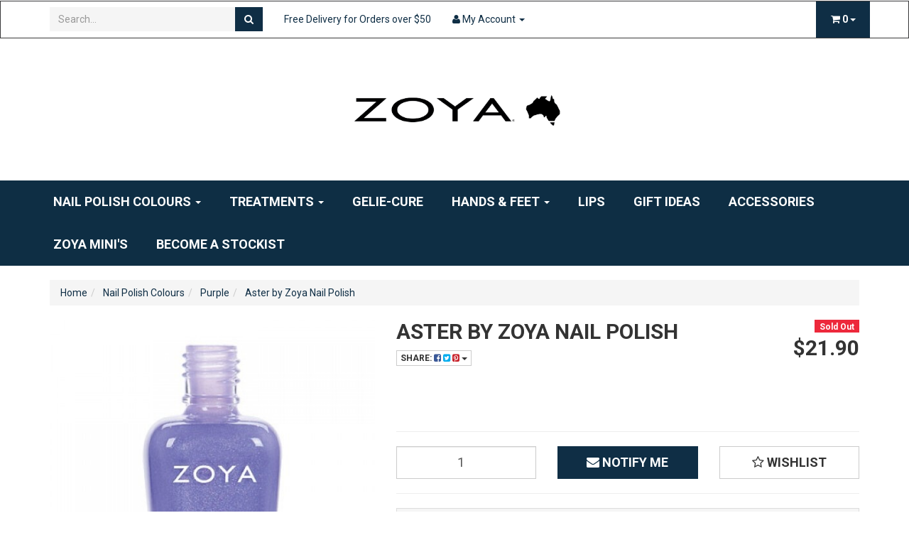

--- FILE ---
content_type: text/html; charset=utf-8
request_url: https://www.zoya.com.au/aster-by-zoya-nail-polish
body_size: 33981
content:
<!DOCTYPE html>
<html lang="en">
<head>
	<meta http-equiv="Content-Type" content="text/html; charset=utf-8"/>
	<meta name="keywords" content="Zoya,Aster by Zoya Nail Polish"/>
	<meta name="description" content="Aster by Zoya Nail Polish - Zoya"/>
	<meta name="viewport" content="width=device-width, initial-scale=1.0, user-scalable=0"/>
	<meta property="og:image" content="https://www.zoya.com.au/assets/full/ZP836.jpg?20251105022409"/>
	<meta property="og:title" content="Aster by Zoya Nail Polish"/>
	<meta property="og:site_name" content="Zoya"/>
	<meta property="og:type" content="website"/>
	<meta property="og:url" content="https://www.zoya.com.au/aster-by-zoya-nail-polish"/>
	<meta property="og:description" content="Aster by Zoya Nail Polish - Zoya"/>
	
	<title>Aster by Zoya Nail Polish</title>
	<link rel="canonical" href="https://www.zoya.com.au/aster-by-zoya-nail-polish"/>
	<link rel="shortcut icon" href="https://www.zoya.com.au/assets/favicon_logo.png"/>
	<link class="theme-selector" rel="stylesheet" type="text/css" href="/assets/themes/petperfect/css/app.css?1762303371" media="all"/>
	<link rel="stylesheet" type="text/css" href="/assets/themes/petperfect/css/style.css?1762303371" media="all"/>
	<!-- <link rel="stylesheet" type="text/css" href="/assets/themes/petperfect/css/petperfect-style.css?1762303371" media="all"/> -->
	<link rel="stylesheet" type="text/css" href="https://maxcdn.bootstrapcdn.com/font-awesome/4.4.0/css/font-awesome.min.css" media="all"/>
	<link rel="stylesheet" type="text/css" href="https://cdn.neto.com.au/assets/neto-cdn/jquery_ui/1.11.1/css/custom-theme/jquery-ui-1.8.18.custom.css" media="all"/>
	<link rel="stylesheet" type="text/css" href="https://cdn.neto.com.au/assets/neto-cdn/fancybox/2.1.5/jquery.fancybox.css" media="all"/>
	<link rel="stylesheet" type="text/css" href="/assets/themes/petperfect/js/plugins/slick-1.5.9/slick/slick.css?1762303371"/>
	<link rel="stylesheet" type="text/css" href="/assets/themes/petperfect/js/plugins/slick-1.5.9/slick/slick-theme.css?1762303371"/>
	<!--[if lte IE 8]>
		<script type="text/javascript" src="https://cdn.neto.com.au/assets/neto-cdn/html5shiv/3.7.0/html5shiv.js"></script>
		<script type="text/javascript" src="https://cdn.neto.com.au/assets/neto-cdn/respond.js/1.3.0/respond.min.js"></script>
	<![endif]-->
	<!-- Begin: Script 104 -->
<script id="mcjs">window.mc4neto={ty:!1};!function(c,h,i,m,p){m=c.createElement(h),p=c.getElementsByTagName(h)[0],m.async=1,m.src=i,p.parentNode.insertBefore(m,p)}(document,"script","https://app.mailchimpforneto.com/script/www.zoya.com.au-407/mc4neto.js");</script>
<!-- End: Script 104 -->
<!-- Begin: Script 106 -->
<script
src="https://www.paypal.com/sdk/js?client-id=AcGHuv4250VKZWWwvTEhh8&currency=AUD&components=messages"
data-namespace="PayPalSDK">
</script>
<!-- End: Script 106 -->

</head>

<body id="n_product" class="n_petperfect">
    <div class="container header-message"> <div class="row"> <div class="col-xs-12">  </div> </div></div>

	<nav class="navbar navbar-inverse">
		<div class="container">
			<div class="row">
				<div class=navbar-header>
					<button type=button class="navbar-toggle collapsed mobile-menu-toggle" data-toggle="collapse" data-target="#navbar-top" aria-expanded="false">
						<span class=sr-only>Toggle navigation</span>
						<span class=icon-bar></span>
						<span class=icon-bar></span>
						<span class=icon-bar></span>
					</button>
				</div>

				<div class="collapse navbar-collapse" id="navbar-top">
					<div class="hidden-xs hidden-sm header-search-desktop">
						<form name="productsearch" method="get" action="/">
							<input type="hidden" name="rf" value="kw"/>
							<div class="input-group">
								<input class="form-control ajax_search header-search-input" value="" id="name_search" autocomplete="off" name="kw" type="text" placeholder="Search..."/>
								<span class="input-group-btn">
									<button type="submit" value="Search" class="btn btn-warning"><i class="fa fa-search"></i></button>
								</span>
							</div>
						</form>
					</div>
					<ul class="nav navbar-nav header-menu">
						<li class="visible-xs">
							<a data-toggle="collapse" data-target="#products-dropdown" aria-expanded="false" href="#">Products <span class="caret"></span></a>
							<ul id="products-dropdown" class="collapse" aria-expanded="false">
								<li><a href="https://www.zoya.com.au/nail-polish-colours/" class="ease">Nail Polish Colours</a></li><li><a href="https://www.zoya.com.au/treatments/" class="ease">Treatments</a></li><li><a href="https://www.zoya.com.au/gelie-cure/" class="ease">Gelie-Cure</a></li><li><a href="https://www.zoya.com.au/hands-feet/" class="ease">Hands & Feet</a></li><li><a href="https://www.zoya.com.au/lips/" class="ease">Lips</a></li><li><a href="https://www.zoya.com.au/gift-ideas/" class="ease">Gift Ideas</a></li><li><a href="https://www.zoya.com.au/accessories/" class="ease">Accessories</a></li><li><a href="https://www.zoya.com.au/wholesale-trade-account/" class="ease">Become a Stockist</a></li><li><a href="https://www.zoya.com.au/zoya-minis/" class="ease">Zoya Mini's</a></li>
								</ul>
						</li>
						<li class=""> <a href="https://www.zoya.com.au/returns-policy/" >Free Delivery for Orders over $50 </a>
										</li>
						<li class="lv1-li navbar-right dropdown dropdown-hover"> <a href="https://www.zoya.com.au/_myacct" >
							<i class="fa fa-user"></i> <span>My Account</span> <span class="caret hidden-xs"></span></a>
							<ul class="dropdown-menu pull-right hidden-xs hidden-sm">
								<li><a href="https://www.zoya.com.au/_myacct">Account Home</a></li>
								<li><a href="https://www.zoya.com.au/_myacct#orders">Orders</a></li>
								<li><a href="https://www.zoya.com.au/_myacct#quotes">Quotes</a></li>
								<li><a href="https://www.zoya.com.au/_myacct/payrec">Pay Invoices</a></li>
								<li><a href="https://www.zoya.com.au/_myacct/favourites">Favourites</a></li>
								<li><a href="https://www.zoya.com.au/_myacct/wishlist">Wishlists</a></li>
								<li><a href="https://www.zoya.com.au/_myacct/warranty">Resolution Centre</a></li>
								<li><a href="https://www.zoya.com.au/_myacct/edit_account">Edit My Details</a></li>
								<li><a href="https://www.zoya.com.au/_myacct/edit_address">Edit My Address Book</a></li>
								<li class="divider"></li>
								<span nloader-content-id="x6xg0Z9G3BAVwz5AXDA8Yl_W-o3NcJCwdxKt-a-yvEc4aRuy77rwMz-AvD2G3RY79UGsf-03B6tEwCHzjdbuxA" nloader-content="[base64]" nloader-data="R3qLsSE-NcODwy4Ui7OxkLtwEtI3lVqU3lcZ6MZeEPI"></span></ul>
						</li>
					</ul>
				</div>

				<div class="cart-wrapper pull-right">
					<div id="header-cart" class="btn-group header-cart">
						<a href="#" class="btn dropdown-toggle cart-btn" data-toggle="dropdown">
							<div class="cart-content">
								<i class="fa fa-shopping-cart"></i> <span rel="a2c_item_count">0</span>
							</div>
							<span class="caret"></span>
						</a>
						<ul class="dropdown-menu">
							<li class="box" id="neto-dropdown">
								<div class="body padding" id="cartcontents"></div>
								<div class="footer"></div>
							</li>
						</ul>
					</div>
				</div>
			</div>
		</div>
	</nav>

	<div class="wrapper-header-bg">
		<div class="container wrapper-header">
			<div class="row">
				<div class="wrapper-logo">
					<a href="https://www.zoya.com.au" title="Zoya Nail Polish Australia">
						<img class="logo" src="/assets/website_logo.png" alt="Zoya Nail Polish Australia"/>
					</a>
				</div>
			</div>
		</div>
	</div>

	<!-- Mobile search bar -->
	<div class="visible-xs visible-sm header-search-mobile">
		<form name="productsearch" method="get" action="/">
			<input type="hidden" name="rf" value="kw"/>
			<div class="input-group">
				<input class="form-control ajax_search header-search-input header-search-input-mobile" value="" id="name_search" autocomplete="off" name="kw" type="text" placeholder="Search..."/>
				<span class="input-group-btn">
					<button type="submit" value="Search" class="btn btn-warning btn-mobile-search"><i class="fa fa-search"></i></button>
				</span>
			</div>
		</form>
	</div>

	<div class="navbar-default category-menu-wrapper hidden-xs">
		<div class="container">
			<div class="row">
				<ul class="nav navbar-nav category-menu">
					<li class="dropdown dropdown-hover"> <a href="https://www.zoya.com.au/nail-polish-colours/" class="ease dropdown-toggle">Nail Polish Colours <span class="caret"></span></a>
								<ul class="dropdown-menu">
										<li class=""> <a href="https://www.zoya.com.au/gold/" class="ease nuhover dropdown-toggle">Gold</a>
								</li><li class=""> <a href="https://www.zoya.com.au/french/" class="ease nuhover dropdown-toggle">French</a>
								</li><li class=""> <a href="https://www.zoya.com.au/white/" class="ease nuhover dropdown-toggle">White</a>
								</li><li class=""> <a href="https://www.zoya.com.au/orange/" class="ease nuhover dropdown-toggle">Orange</a>
								</li><li class=""> <a href="https://www.zoya.com.au/neon/" class="ease nuhover dropdown-toggle">Neon</a>
								</li><li class=""> <a href="https://www.zoya.com.au/pixie-dust/" class="ease nuhover dropdown-toggle">Pixie Dust</a>
								</li><li class=""> <a href="https://www.zoya.com.au/yellow/" class="ease nuhover dropdown-toggle">Yellow</a>
								</li><li class=""> <a href="https://www.zoya.com.au/coral/" class="ease nuhover dropdown-toggle">Coral</a>
								</li><li class=""> <a href="https://www.zoya.com.au/silver/" class="ease nuhover dropdown-toggle">Silver</a>
								</li><li class=""> <a href="https://www.zoya.com.au/green/" class="ease nuhover dropdown-toggle">Green</a>
								</li><li class=""> <a href="https://www.zoya.com.au/grey/" class="ease nuhover dropdown-toggle">Grey</a>
								</li><li class=""> <a href="https://www.zoya.com.au/black/" class="ease nuhover dropdown-toggle">Black</a>
								</li><li class=""> <a href="https://www.zoya.com.au/blue/" class="ease nuhover dropdown-toggle">Blue</a>
								</li><li class=""> <a href="https://www.zoya.com.au/purple/" class="ease nuhover dropdown-toggle">Purple</a>
								</li><li class=""> <a href="https://www.zoya.com.au/brown/" class="ease nuhover dropdown-toggle">Brown</a>
								</li><li class=""> <a href="https://www.zoya.com.au/nude/" class="ease nuhover dropdown-toggle">Nude</a>
								</li><li class=""> <a href="https://www.zoya.com.au/mauve/" class="ease nuhover dropdown-toggle">Mauve</a>
								</li><li class=""> <a href="https://www.zoya.com.au/pink/" class="ease nuhover dropdown-toggle">Pink</a>
								</li><li class=""> <a href="https://www.zoya.com.au/red/" class="ease nuhover dropdown-toggle">Red</a>
								</li><li class=""> <a href="https://www.zoya.com.au/beige/~-160" class="ease nuhover dropdown-toggle">Beige</a>
								</li>
									</ul>
								</li><li class="dropdown dropdown-hover"> <a href="https://www.zoya.com.au/treatments/" class="ease dropdown-toggle">Treatments <span class="caret"></span></a>
								<ul class="dropdown-menu">
										<li class=""> <a href="https://www.zoya.com.au/nails/polish/base-top-coats/" class="ease nuhover dropdown-toggle">Base & Top Coats</a>
								</li><li class=""> <a href="https://www.zoya.com.au/remover/" class="ease nuhover dropdown-toggle">Remover</a>
								</li><li class=""> <a href="https://www.zoya.com.au/nails/cuticle-treatments/" class="ease nuhover dropdown-toggle">Cuticle Treatments</a>
								</li><li class=""> <a href="https://www.zoya.com.au/naked-manicure/" class="ease nuhover dropdown-toggle">Naked Manicure</a>
								</li>
									</ul>
								</li><li class=""> <a href="https://www.zoya.com.au/gelie-cure/" class="ease ">Gelie-Cure </a>
								</li><li class="dropdown dropdown-hover"> <a href="https://www.zoya.com.au/hands-feet/" class="ease dropdown-toggle">Hands & Feet <span class="caret"></span></a>
								<ul class="dropdown-menu">
										<li class=""> <a href="https://www.zoya.com.au/hands-feet/callus-removal/" class="ease nuhover dropdown-toggle">Callus Removal</a>
								</li><li class=""> <a href="https://www.zoya.com.au/hydrate-heal/" class="ease nuhover dropdown-toggle">Hydrate & Heal</a>
								</li>
									</ul>
								</li><li class=""> <a href="https://www.zoya.com.au/lips/" class="ease ">Lips </a>
								</li><li class=""> <a href="https://www.zoya.com.au/gift-ideas/" class="ease ">Gift Ideas </a>
								</li><li class=""> <a href="https://www.zoya.com.au/accessories/" class="ease ">Accessories </a>
								</li><li class=""> <a href="https://www.zoya.com.au/zoya-minis/" class="ease ">Zoya Mini's </a>
								</li><li class=""> <a href="https://www.zoya.com.au/wholesale-trade-account/" class="ease ">Become a Stockist </a>
								</li>
					</ul>
			</div>
		</div>
	</div>

	<div id="main-content" class="container margin-top " role="main">
		<div class="row">
<div class="col-xs-12">
		<ul class="breadcrumb" itemscope itemtype="http://schema.org/BreadcrumbList" aria-label="Breadcrumb">
					<li itemprop="itemListElement" itemscope itemtype="http://schema.org/ListItem">
						<a href="https://www.zoya.com.au" itemprop="item"><span itemprop="name">Home</span></a>
						<meta itemprop="position" content="0" />
					</li><li itemprop="itemListElement" itemscope itemtype="http://schema.org/ListItem">
					<a href="/nail-polish-colours/" itemprop="item"><span itemprop="name">Nail Polish Colours</span></a>
					<meta itemprop="position" content="1" />
				</li><li itemprop="itemListElement" itemscope itemtype="http://schema.org/ListItem">
					<a href="/purple/" itemprop="item"><span itemprop="name">Purple</span></a>
					<meta itemprop="position" content="2" />
				</li><li itemprop="itemListElement" itemscope itemtype="http://schema.org/ListItem">
					<a href="/aster-by-zoya-nail-polish" itemprop="item"><span itemprop="name">Aster by Zoya Nail Polish</span></a>
					<meta itemprop="position" content="3" />
				</li></ul>
	</div>
</div><!-- close row -->

<div class="row">
	<div class="col-sm-5">
		<div id="_jstl__images"><input type="hidden" id="_jstl__images_k0" value="template"/><input type="hidden" id="_jstl__images_v0" value="aW1hZ2Vz"/><input type="hidden" id="_jstl__images_k1" value="type"/><input type="hidden" id="_jstl__images_v1" value="aXRlbQ"/><input type="hidden" id="_jstl__images_k2" value="onreload"/><input type="hidden" id="_jstl__images_v2" value=""/><input type="hidden" id="_jstl__images_k3" value="content_id"/><input type="hidden" id="_jstl__images_v3" value="144"/><input type="hidden" id="_jstl__images_k4" value="sku"/><input type="hidden" id="_jstl__images_v4" value="ZP836"/><input type="hidden" id="_jstl__images_k5" value="preview"/><input type="hidden" id="_jstl__images_v5" value="y"/><div id="_jstl__images_r"><meta property="og:image" content=""/>

<div class="main-image text-center">
	<a href="/assets/full/ZP836.jpg?20251105022409" class=" fancybox" rel="product_images">
		<div class="zoom">
			<img src="/assets/full/ZP836.jpg?20251105022409" class="hidden">
			<img src="/assets/thumbL/ZP836.jpg?20251105022409" rel="itmimgZP836" alt="Aster by Zoya Nail Polish" border="0" id="main-image" itemprop="image">
		</div>
	</a>
	</div>

<div class="clear"></div><br />

<div class="clear"></div>
<div class="row">
<div class="col-xs-3">
			<a href="/assets/alt_1/ZP836.jpg?20251031022401" class="fancybox" rel="product_images" title="Large View">
				<img src="/assets/alt_1_thumb/ZP836.jpg?20251031022401" border="0" class="img-responsive product-image-small" title="Large View">
			</a>
		</div>
</div></div></div>
	</div>
	<div class="col-sm-7">
		<div id="_jstl__header"><input type="hidden" id="_jstl__header_k0" value="template"/><input type="hidden" id="_jstl__header_v0" value="aGVhZGVy"/><input type="hidden" id="_jstl__header_k1" value="type"/><input type="hidden" id="_jstl__header_v1" value="aXRlbQ"/><input type="hidden" id="_jstl__header_k2" value="preview"/><input type="hidden" id="_jstl__header_v2" value="y"/><input type="hidden" id="_jstl__header_k3" value="sku"/><input type="hidden" id="_jstl__header_v3" value="ZP836"/><input type="hidden" id="_jstl__header_k4" value="content_id"/><input type="hidden" id="_jstl__header_v4" value="144"/><input type="hidden" id="_jstl__header_k5" value="onreload"/><input type="hidden" id="_jstl__header_v5" value=""/><div id="_jstl__header_r"><div itemscope itemtype="http://schema.org/Product" class="row">
	<div class="wrapper-product-title col-sm-8">
		<h1 itemprop="name">Aster by Zoya Nail Polish</h1>
		<div class="dropdown share-dropdown">
			<button class="btn btn-default btn-xs dropdown-toggle" type="button" id="dropdownMenu1" data-toggle="dropdown" aria-expanded="true">
				Share: <i class="fa fa-facebook-square text-facebook"></i>
				<i class="fa fa-twitter-square text-twitter"></i>
				<i class="fa fa-pinterest-square text-pinterest"></i>
				<span class="caret"></span>
			</button>
			<ul class="dropdown-menu" role="menu" aria-labelledby="dropdownMenu1">
				<li role="presentation"><a class="js-social-share" role="menuitem" tabindex="-1" href="//www.facebook.com/sharer/sharer.php?u=https%3A%2F%2Fwww.zoya.com.au%2Faster-by-zoya-nail-polish"><i class="fa fa-facebook-square text-facebook"></i> Facebook</a></li>
				<li role="presentation"><a class="js-social-share" role="menuitem" tabindex="-1" href="//twitter.com/intent/tweet/?text=Aster%20by%20Zoya%20Nail%20Polish&amp;url=https%3A%2F%2Fwww.zoya.com.au%2Faster-by-zoya-nail-polish"><i class="fa fa-twitter-square text-twitter"></i> Twitter</a></li>
				<li role="presentation"><a class="js-social-share" role="menuitem" tabindex="-1" href="//www.pinterest.com/pin/create/button/?url=https%3A%2F%2Fwww.zoya.com.au%2Faster-by-zoya-nail-polish&amp;media=https%3A%2F%2Fwww.zoya.com.au%2Fassets%2Ffull%2FZP836.jpg%3F20251105022409&amp;description=Aster%20by%20Zoya%20Nail%20Polish"><i class="fa fa-pinterest-square text-pinterest"></i> Pinterest</a></li>
			</ul>
		</div>
		</div>
	<div itemprop="offers" itemscope itemtype="http://schema.org/Offer" class="wrapper-pricing col-sm-4 text-right">
			<meta itemprop="priceCurrency" content="AUD">
			<span itemprop="availability" content="out_of_stock" class="label label-danger product-labels">Sold Out</span>
			<div class="productprice productpricetext" itemprop="price">
					$21.90
				</div>
				<!-- Begin: Script 105 -->
<div style="cursor:pointer;" data-zm-widget="repaycalc" data-zm-amount="20" data-zm-info="true"></div><br><br>
<!-- End: Script 105 -->
<!-- Begin: Script 106 -->
<div
  data-pp-message
  data-pp-placement="product"
  data-pp-amount="21.9"
  style="min-height:42px;">
</div>
<!-- End: Script 106 -->

			</div>
	</div></div></div>
		<form>
			
			<form autocomplete="off" class="variation-wrapper">
  
  
  </form>
			</form>
		<div id="_jstl__buying_options"><input type="hidden" id="_jstl__buying_options_k0" value="template"/><input type="hidden" id="_jstl__buying_options_v0" value="YnV5aW5nX29wdGlvbnM"/><input type="hidden" id="_jstl__buying_options_k1" value="type"/><input type="hidden" id="_jstl__buying_options_v1" value="aXRlbQ"/><input type="hidden" id="_jstl__buying_options_k2" value="preview"/><input type="hidden" id="_jstl__buying_options_v2" value="y"/><input type="hidden" id="_jstl__buying_options_k3" value="sku"/><input type="hidden" id="_jstl__buying_options_v3" value="ZP836"/><input type="hidden" id="_jstl__buying_options_k4" value="content_id"/><input type="hidden" id="_jstl__buying_options_v4" value="144"/><input type="hidden" id="_jstl__buying_options_k5" value="onreload"/><input type="hidden" id="_jstl__buying_options_v5" value=""/><div id="_jstl__buying_options_r"><div class="extra-options">
	
	<hr />

	<!-- PRODUCT OPTIONS -->
	

	
	
	

	<form class="buying-options">
		<input type="hidden" id="modelEhHy8ZP836" name="model" value="Aster by Zoya Nail Polish">
		<input type="hidden" id="thumbEhHy8ZP836" name="thumb" value="/assets/thumb/ZP836.jpg?20251105022409">
		<input type="hidden" id="skuEhHy8ZP836" name="sku" value="ZP836">
		<div class="row btn-stack">
			<div class="col-xs-12 col-md-4">
				<input type="number" min="0" class="form-control qty input-lg" id="qtyEhHy8ZP836" name="qty" value="1" size="2"/>
			</div>
			<div class="col-xs-12 col-md-4">
				<a class="btn btn-warning btn-block btn-lg btn-loads" data-loading-text="<i class='fa fa-spinner fa-spin' style='font-size: 14px'></i>" title="Notify Me When Aster by Zoya Nail Polish Is Back In Stock" data-toggle="modal" data-target="#notifymodal"><i class="fa fa-envelope" aria-hidden="true"></i> Notify Me</a>
				</div>
			<div class="col-xs-12 col-md-4">
				<div class="product-wishlist">
						<span nloader-content-id="wU_IB2bk6PelSW-9WHdq7f8NJQETZSuqK_a-5D0O6rs-qjrBVo92Yd5xVENHKcz_aFiJr8Hlg0lcVhlbUbuTJY" nloader-content="[base64]" nloader-data="[base64]"></span>
					</div>
				</div>
		</div>
	</form>
	<hr/>
<section class="panel panel-default" id="shipbox" role="contentinfo" aria-label="Calculate shipping">
	<div class="panel-heading"><h3 class="panel-title">Calculate Shipping</h3></div>
	<div class="panel-body">
		<div class="row btn-stack">
			<!-- postcode search -->
				<div class="col-xs-12 col-md-3">
					<input type="number" id="n_qty" name="n_qty" value="" min="1" class="form-control" placeholder="Qty" aria-label="qty">
				</div>
				<div class="col-xs-12 col-md-3">
					<select id="ship_country" class="form-control" aria-label="Country">
						<option value="AU" selected>Australia</option><option value="AF" >Afghanistan</option><option value="AX" >Aland Islands</option><option value="AL" >Albania</option><option value="DZ" >Algeria</option><option value="AS" >American Samoa</option><option value="AD" >Andorra</option><option value="AO" >Angola</option><option value="AI" >Anguilla</option><option value="AQ" >Antarctica</option><option value="AG" >Antigua and Barbuda</option><option value="AR" >Argentina</option><option value="AM" >Armenia</option><option value="AW" >Aruba</option><option value="AT" >Austria</option><option value="AZ" >Azerbaijan</option><option value="BS" >Bahamas</option><option value="BH" >Bahrain</option><option value="BD" >Bangladesh</option><option value="BB" >Barbados</option><option value="BY" >Belarus</option><option value="BE" >Belgium</option><option value="BZ" >Belize</option><option value="BJ" >Benin</option><option value="BM" >Bermuda</option><option value="BT" >Bhutan</option><option value="BO" >Bolivia, Plurinational State of</option><option value="BQ" >Bonaire, Sint Eustatius and Saba</option><option value="BA" >Bosnia and Herzegovina</option><option value="BW" >Botswana</option><option value="BV" >Bouvet Island</option><option value="BR" >Brazil</option><option value="IO" >British Indian Ocean Territory</option><option value="BN" >Brunei Darussalam</option><option value="BG" >Bulgaria</option><option value="BF" >Burkina Faso</option><option value="BI" >Burundi</option><option value="KH" >Cambodia</option><option value="CM" >Cameroon</option><option value="CA" >Canada</option><option value="CV" >Cape Verde</option><option value="KY" >Cayman Islands</option><option value="CF" >Central African Republic</option><option value="TD" >Chad</option><option value="CL" >Chile</option><option value="CN" >China</option><option value="CX" >Christmas Island</option><option value="CC" >Cocos (Keeling) Islands</option><option value="CO" >Colombia</option><option value="KM" >Comoros</option><option value="CG" >Congo</option><option value="CD" >Congo, the Democratic Republic of the</option><option value="CK" >Cook Islands</option><option value="CR" >Costa Rica</option><option value="CI" >Cote d'Ivoire</option><option value="HR" >Croatia</option><option value="CU" >Cuba</option><option value="CW" >Curaçao</option><option value="CY" >Cyprus</option><option value="CZ" >Czech Republic</option><option value="DK" >Denmark</option><option value="DJ" >Djibouti</option><option value="DM" >Dominica</option><option value="DO" >Dominican Republic</option><option value="EC" >Ecuador</option><option value="EG" >Egypt</option><option value="SV" >El Salvador</option><option value="GQ" >Equatorial Guinea</option><option value="ER" >Eritrea</option><option value="EE" >Estonia</option><option value="SZ" >Eswatini, Kingdom of</option><option value="ET" >Ethiopia</option><option value="FK" >Falkland Islands (Malvinas)</option><option value="FO" >Faroe Islands</option><option value="FJ" >Fiji</option><option value="FI" >Finland</option><option value="FR" >France</option><option value="GF" >French Guiana</option><option value="PF" >French Polynesia</option><option value="TF" >French Southern Territories</option><option value="GA" >Gabon</option><option value="GM" >Gambia</option><option value="GE" >Georgia</option><option value="DE" >Germany</option><option value="GH" >Ghana</option><option value="GI" >Gibraltar</option><option value="GR" >Greece</option><option value="GL" >Greenland</option><option value="GD" >Grenada</option><option value="GP" >Guadeloupe</option><option value="GU" >Guam</option><option value="GT" >Guatemala</option><option value="GG" >Guernsey</option><option value="GN" >Guinea</option><option value="GW" >Guinea-Bissau</option><option value="GY" >Guyana</option><option value="HT" >Haiti</option><option value="HM" >Heard Island and McDonald Islands</option><option value="VA" >Holy See (Vatican City State)</option><option value="HN" >Honduras</option><option value="HK" >Hong Kong</option><option value="HU" >Hungary</option><option value="IS" >Iceland</option><option value="IN" >India</option><option value="ID" >Indonesia</option><option value="IR" >Iran, Islamic Republic of</option><option value="IQ" >Iraq</option><option value="IE" >Ireland</option><option value="IM" >Isle of Man</option><option value="IL" >Israel</option><option value="IT" >Italy</option><option value="JM" >Jamaica</option><option value="JP" >Japan</option><option value="JE" >Jersey</option><option value="JO" >Jordan</option><option value="KZ" >Kazakhstan</option><option value="KE" >Kenya</option><option value="KI" >Kiribati</option><option value="KP" >Korea, Democratic People's Republic of</option><option value="KR" >Korea, Republic of</option><option value="XK" >Kosovo</option><option value="KW" >Kuwait</option><option value="KG" >Kyrgyzstan</option><option value="LA" >Lao People's Democratic Republic</option><option value="LV" >Latvia</option><option value="LB" >Lebanon</option><option value="LS" >Lesotho</option><option value="LR" >Liberia</option><option value="LY" >Libya</option><option value="LI" >Liechtenstein</option><option value="LT" >Lithuania</option><option value="LU" >Luxembourg</option><option value="MO" >Macao</option><option value="MG" >Madagascar</option><option value="MW" >Malawi</option><option value="MY" >Malaysia</option><option value="MV" >Maldives</option><option value="ML" >Mali</option><option value="MT" >Malta</option><option value="MH" >Marshall Islands</option><option value="MQ" >Martinique</option><option value="MR" >Mauritania</option><option value="MU" >Mauritius</option><option value="YT" >Mayotte</option><option value="MX" >Mexico</option><option value="FM" >Micronesia, Federated States of</option><option value="MD" >Moldova, Republic of</option><option value="MC" >Monaco</option><option value="MN" >Mongolia</option><option value="ME" >Montenegro</option><option value="MS" >Montserrat</option><option value="MA" >Morocco</option><option value="MZ" >Mozambique</option><option value="MM" >Myanmar</option><option value="NA" >Namibia</option><option value="NR" >Nauru</option><option value="NP" >Nepal</option><option value="NL" >Netherlands</option><option value="NC" >New Caledonia</option><option value="NZ" >New Zealand</option><option value="NI" >Nicaragua</option><option value="NE" >Niger</option><option value="NG" >Nigeria</option><option value="NU" >Niue</option><option value="NF" >Norfolk Island</option><option value="MK" >North Macedonia, Republic of</option><option value="MP" >Northern Mariana Islands</option><option value="NO" >Norway</option><option value="OM" >Oman</option><option value="PK" >Pakistan</option><option value="PW" >Palau</option><option value="PS" >Palestine, State of</option><option value="PA" >Panama</option><option value="PG" >Papua New Guinea</option><option value="PY" >Paraguay</option><option value="PE" >Peru</option><option value="PH" >Philippines</option><option value="PN" >Pitcairn</option><option value="PL" >Poland</option><option value="PT" >Portugal</option><option value="PR" >Puerto Rico</option><option value="QA" >Qatar</option><option value="RE" >Reunion</option><option value="RO" >Romania</option><option value="RU" >Russian Federation</option><option value="RW" >Rwanda</option><option value="BL" >Saint Barthélemy</option><option value="SH" >Saint Helena, Ascension and Tristan da Cunha</option><option value="KN" >Saint Kitts and Nevis</option><option value="LC" >Saint Lucia</option><option value="MF" >Saint Martin (French part)</option><option value="PM" >Saint Pierre and Miquelon</option><option value="VC" >Saint Vincent and the Grenadines</option><option value="WS" >Samoa</option><option value="SM" >San Marino</option><option value="ST" >Sao Tome and Principe</option><option value="SA" >Saudi Arabia</option><option value="SN" >Senegal</option><option value="RS" >Serbia</option><option value="SC" >Seychelles</option><option value="SL" >Sierra Leone</option><option value="SG" >Singapore</option><option value="SX" >Sint Maarten (Dutch part)</option><option value="SK" >Slovakia</option><option value="SI" >Slovenia</option><option value="SB" >Solomon Islands</option><option value="SO" >Somalia</option><option value="ZA" >South Africa</option><option value="GS" >South Georgia and the South Sandwich Islands</option><option value="SS" >South Sudan</option><option value="ES" >Spain</option><option value="LK" >Sri Lanka</option><option value="SD" >Sudan</option><option value="SR" >Suriname</option><option value="SJ" >Svalbard and Jan Mayen</option><option value="SE" >Sweden</option><option value="CH" >Switzerland</option><option value="SY" >Syrian Arab Republic</option><option value="TW" >Taiwan</option><option value="TJ" >Tajikistan</option><option value="TZ" >Tanzania, United Republic of</option><option value="TH" >Thailand</option><option value="TL" >Timor-Leste</option><option value="TG" >Togo</option><option value="TK" >Tokelau</option><option value="TO" >Tonga</option><option value="TT" >Trinidad and Tobago</option><option value="TN" >Tunisia</option><option value="TR" >Turkey</option><option value="TM" >Turkmenistan</option><option value="TC" >Turks and Caicos Islands</option><option value="TV" >Tuvalu</option><option value="UG" >Uganda</option><option value="UA" >Ukraine</option><option value="AE" >United Arab Emirates</option><option value="GB" >United Kingdom</option><option value="US" >United States</option><option value="UM" >United States Minor Outlying Islands</option><option value="UY" >Uruguay</option><option value="UZ" >Uzbekistan</option><option value="VU" >Vanuatu</option><option value="VE" >Venezuela, Bolivarian Republic of</option><option value="VN" >Vietnam</option><option value="VG" >Virgin Islands, British</option><option value="VI" >Virgin Islands, U.S.</option><option value="WF" >Wallis and Futuna</option><option value="EH" >Western Sahara</option><option value="YE" >Yemen</option><option value="ZM" >Zambia</option><option value="ZW" >Zimbabwe</option>
					</select>
				</div>
				<div class="col-xs-12 col-md-3">
					<input type="text" id="ship_zip" name="ship_zip" value="" size="5" class="form-control" placeholder="Post Code" aria-label="Post code">
				</div>
				<div class="col-xs-12 col-md-3">
					<button type="button" class="btn btn-block btn-primary btn-loads" data-loading-text="<i class='fa fa-sync fa-spin' style='font-size: 14px'></i>" title="Calculate" 
						onClick="$.load_ajax_template('_buying_options', {'showloading': '1', 'sku': 'ZP836', 'qty': $('#n_qty').val(), 'ship_zip': $('#ship_zip').val(), 'ship_country': $('#ship_country').val()});">
						<i class="fa fa-sync" aria-hidden="true"></i> Calculate
					</button>
				</div>
			</div>
		<br />
				<div role="alert" aria-atomic="true" aria-label="Shipping results"><div role="group" aria-label="Shipping method option">
				<hr aria-hidden="true"/>
				<strong>Free pick-up from Adelaide Store</strong> - FREE <br />
				<i class="text-muted"></i>
				</div></div>
	</div>
</section>
	<!-- End Shipping Options -->
</div>

<div class="modal fade notifymodal" id="notifymodal">
	<div class="modal-dialog">
		<div class="modal-content">
			<div class="modal-header">
				<h4 class="modal-title">Notify me when back in stock</h4>
			</div>
			<div class="modal-body">
				<div class="form-group">
					<label>Your Name</label>
					<input placeholder="Jane Smith" name="from_name" id="from_name" type="text" class="form-control" value="">
				</div>
				<div class="form-group">
					<label>Your Email Address</label>
					<input placeholder="jane.smith@test.com.au" name="from" id="from" type="email" class="form-control" value="">
				</div>
				<div class="checkbox">
				    <label>
				        <input type="checkbox" value="y" class="terms_box" required/>
				        I have read and agree to
				        <a href="#" data-toggle="modal" data-target="#termsModal">Terms & Conditions</a> and
				        <a href="#" data-toggle="modal" data-target="#privacyModal">Privacy Policy</a>.
				    </label>
				    <span class="help-block hidden">Please tick this box to proceed.</span>
				</div>
			</div>
			<div class="modal-footer">
				<input class="btn btn-danger" type="button" data-dismiss="modal" value="Cancel">
				<input class="btn btn-success js-notifymodal-in-stock" data-sku="ZP836" type="button" value="Save My Details">
			</div>
		</div><!-- /.modal-content -->
	</div>
</div></div></div>
		</div>
</div><!-- close row -->

<div class="row margin-top">
	<div class="col-xs-12">
		
		

		<div class="tabbable">
			<ul class="nav nav-tabs product-page-tabs">
				<li class="active">
					<a href="#description" data-toggle="tab">Description</a>
				</li>
				<li>
					<a href="#specifications" data-toggle="tab">Specifications</a>
				</li>
				<li>
					<a class="reviews review-stars" href="#reviews" data-toggle="tab">
						Reviews
						<i class="fa fa-star-o"></i>
						<i class="fa fa-star-o"></i>
						<i class="fa fa-star-o"></i>
						<i class="fa fa-star-o"></i>
						<i class="fa fa-star-o"></i>
						</a>
				</li>
				</ul>
			<div class="tab-content">
				<div class="tab-pane active" id="description">
					<div class="productdetails">
						<div>
<div>
<div>
<div>
<div>
<div>
<div id="tab-description">
<div>
<div>
<div id="tab-description">
<div>
<div>
<div id="tab-description">
<div class="col-sm-12" style="box-sizing: border-box; position: relative; min-height: 1px; padding-right: 15px; padding-left: 15px; float: left; width: 1140px; color: rgb(102, 102, 102); font-family: Lato, sans-serif; font-size: 14px;">
<div class="tab-content" style="box-sizing: border-box;">
<div class="tab-pane active" id="tab-description" style="box-sizing: border-box;">
<p style="box-sizing: border-box; margin: 0px 0px 10px; line-height: 22px; color: rgb(67, 70, 71);"><span style="box-sizing: border-box; font-family: arial, helvetica, sans-serif;"><span style="box-sizing: border-box; color: rgb(119, 119, 119); line-height: 30px;">Aster by Zoya can be best described as a fresh periwinkle with flecks of fuchsia to create a dewy finish, mimicking the look of spring flowers in the morning.</span></span></p>

<div>&nbsp;</div>
</div>
</div>
</div>

<div class="row prod-tags" style="box-sizing: border-box; margin-right: -15px; margin-left: -15px; color: rgb(102, 102, 102); font-family: Lato, sans-serif; font-size: 14px;">&nbsp;</div>
</div>
</div>
</div>

<div>&nbsp;</div>
</div>
</div>
</div>

<div class="row prod-tags" style="box-sizing: border-box; margin-right: -15px; margin-left: -15px; color: rgb(102, 102, 102); font-family: Lato, sans-serif; font-size: 14px;">&nbsp;</div>
</div>
</div>
</div>

<div class="row prod-tags" style="box-sizing: border-box; margin-right: -15px; margin-left: -15px; color: rgb(102, 102, 102); font-family: Lato, sans-serif; font-size: 14px;">
<div class="col-sm-12" style="box-sizing: border-box; position: relative; min-height: 1px; padding-right: 15px; padding-left: 15px; float: left; width: 1170px;">&nbsp;</div>
</div>
</div>
</div>
</div>
</div>

					</div>
				</div>
				<div class="tab-pane" id="specifications">
					<table class="table">
						<tbody>
							<tr>
								<td><strong>SKU</strong></td>
								<td>ZP836</td>
							</tr>
							<tr>
								<td><strong>Brand</strong></td>
								<td>Zoya</td>
							</tr>
							</tbody>
					</table>
				</div>
				<div class="tab-pane review-stars" id="reviews">
						
						<h4>Be The First To Review This Product!</h4>
							<p>Help other Zoya Nail Polish Australia users shop smarter by writing reviews for products you have purchased.</p>
							<p><a href="https://www.zoya.com.au/_myacct/write_review?item=ZP836" class="btn btn-default"><i class="fa fa-pencil-square-o"></i> Write a product review</a></p>
						</div>
				</div>
		</div><!-- close tabbable -->

		
		
		
		
		
		<hr />
				<h3>More From This Category</h3>
				<br />
				<div class="row"><div class="wrapper-thumbnail col-xs-6 col-sm-6 col-md-3 col-lg-3">
	<div class="thumbnail" itemscope itemtype="http://schema.org/Product">
		<a href="https://www.zoya.com.au/belinda-by-zoya-nail-polish" class="thumbnail-image">
			<img src="/assets/thumb/ZP678.jpg?20251107021839" class="product-image" alt="Belinda by Zoya Nail Polish" rel="itmimgZP678">
			<div class="savings-container">
				</div>
		</a>
		<div class="caption">
			<h3 itemprop="name" class="thumb-name"><a href="https://www.zoya.com.au/belinda-by-zoya-nail-polish" title="Belinda by Zoya Nail Polish">Belinda by Zoya Nail Polish</a></h3>
			<p class="price" itemprop="offers" itemscope itemtype="http://schema.org/Offer">
				<span itemprop="price">$21.90</span>
				<meta itemprop="priceCurrency" content="AUD">
			</p>
		</div>
	</div>
	<form class="form-inline buying-options">
		<input type="hidden" id="skuIHDyuZP678" name="skuIHDyuZP678" value="ZP678">
		<input type="hidden" id="modelIHDyuZP678" name="modelIHDyuZP678" value="Belinda by Zoya Nail Polish">
		<input type="hidden" id="thumbIHDyuZP678" name="thumbIHDyuZP678" value="/assets/thumb/ZP678.jpg?20251107021839">
		<input type="hidden" id="qtyIHDyuZP678" name="qtyIHDyuZP678" value="1" class="input-tiny">
		<button type="button" title="Add to Cart" class="addtocart btn-primary btn btn-block btn-loads" rel="IHDyuZP678" data-loading-text="<i class='fa fa-spinner fa-spin' style='font-size: 14px'></i>">Add to Cart</button>
		</form>
	<!-- Begin: Script 103 -->

<!-- End: Script 103 -->
<!-- Begin: Script 106 -->
<div
  data-pp-message
  data-pp-placement="product"
  data-pp-style-text-size="10"
  data-pp-amount="21.9">
</div>
<!-- End: Script 106 -->

</div>
<div class="wrapper-thumbnail col-xs-6 col-sm-6 col-md-3 col-lg-3">
	<div class="thumbnail" itemscope itemtype="http://schema.org/Product">
		<a href="https://www.zoya.com.au/abby-by-zoya-nail-polish" class="thumbnail-image">
			<img src="/assets/thumb/ZP887.jpg?20260122022102" class="product-image" alt="Abby by Zoya Nail Polish" rel="itmimgZP887">
			<div class="savings-container">
				</div>
		</a>
		<div class="caption">
			<h3 itemprop="name" class="thumb-name"><a href="https://www.zoya.com.au/abby-by-zoya-nail-polish" title="Abby by Zoya Nail Polish">Abby by Zoya Nail Polish</a></h3>
			<p class="price" itemprop="offers" itemscope itemtype="http://schema.org/Offer">
				<span itemprop="price">$21.90</span>
				<meta itemprop="priceCurrency" content="AUD">
			</p>
		</div>
	</div>
	<form class="form-inline buying-options">
		<input type="hidden" id="skub8Rl6ZP887" name="skub8Rl6ZP887" value="ZP887">
		<input type="hidden" id="modelb8Rl6ZP887" name="modelb8Rl6ZP887" value="Abby by Zoya Nail Polish">
		<input type="hidden" id="thumbb8Rl6ZP887" name="thumbb8Rl6ZP887" value="/assets/thumb/ZP887.jpg?20260122022102">
		<input type="hidden" id="qtyb8Rl6ZP887" name="qtyb8Rl6ZP887" value="1" class="input-tiny">
		<button type="button" title="Add to Cart" class="addtocart btn-primary btn btn-block btn-loads" rel="b8Rl6ZP887" data-loading-text="<i class='fa fa-spinner fa-spin' style='font-size: 14px'></i>">Add to Cart</button>
		</form>
	<!-- Begin: Script 103 -->

<!-- End: Script 103 -->
<!-- Begin: Script 106 -->
<div
  data-pp-message
  data-pp-placement="product"
  data-pp-style-text-size="10"
  data-pp-amount="21.9">
</div>
<!-- End: Script 106 -->

</div>
<div class="wrapper-thumbnail col-xs-6 col-sm-6 col-md-3 col-lg-3">
	<div class="thumbnail" itemscope itemtype="http://schema.org/Product">
		<a href="https://www.zoya.com.au/adina-by-zoya-nail-polish" class="thumbnail-image">
			<img src="/assets/thumb/ZP608.jpg?20251101022031" class="product-image" alt="Adina by Zoya Nail Polish" rel="itmimgZP608">
			<div class="savings-container">
				</div>
		</a>
		<div class="caption">
			<h3 itemprop="name" class="thumb-name"><a href="https://www.zoya.com.au/adina-by-zoya-nail-polish" title="Adina by Zoya Nail Polish">Adina by Zoya Nail Polish</a></h3>
			<p class="price" itemprop="offers" itemscope itemtype="http://schema.org/Offer">
				<span itemprop="price">$21.90</span>
				<meta itemprop="priceCurrency" content="AUD">
			</p>
		</div>
	</div>
	<form class="form-inline buying-options">
		<input type="hidden" id="skuAcA9LZP608" name="skuAcA9LZP608" value="ZP608">
		<input type="hidden" id="modelAcA9LZP608" name="modelAcA9LZP608" value="Adina by Zoya Nail Polish">
		<input type="hidden" id="thumbAcA9LZP608" name="thumbAcA9LZP608" value="/assets/thumb/ZP608.jpg?20251101022031">
		<input type="hidden" id="qtyAcA9LZP608" name="qtyAcA9LZP608" value="1" class="input-tiny">
		<button type="button" title="Add to Cart" class="addtocart btn-primary btn btn-block btn-loads" rel="AcA9LZP608" data-loading-text="<i class='fa fa-spinner fa-spin' style='font-size: 14px'></i>">Add to Cart</button>
		</form>
	<!-- Begin: Script 103 -->

<!-- End: Script 103 -->
<!-- Begin: Script 106 -->
<div
  data-pp-message
  data-pp-placement="product"
  data-pp-style-text-size="10"
  data-pp-amount="21.9">
</div>
<!-- End: Script 106 -->

</div>
<div class="wrapper-thumbnail col-xs-6 col-sm-6 col-md-3 col-lg-3">
	<div class="thumbnail" itemscope itemtype="http://schema.org/Product">
		<a href="https://www.zoya.com.au/alice-by-zoya-nail-polish" class="thumbnail-image">
			<img src="/assets/thumb/ZP874.jpg?20251105022438" class="product-image" alt="Alice by Zoya Nail Polish" rel="itmimgZP874">
			<div class="savings-container">
				</div>
		</a>
		<div class="caption">
			<h3 itemprop="name" class="thumb-name"><a href="https://www.zoya.com.au/alice-by-zoya-nail-polish" title="Alice by Zoya Nail Polish">Alice by Zoya Nail Polish</a></h3>
			<p class="price" itemprop="offers" itemscope itemtype="http://schema.org/Offer">
				<span itemprop="price">$21.90</span>
				<meta itemprop="priceCurrency" content="AUD">
			</p>
		</div>
	</div>
	<form class="form-inline buying-options">
		<input type="hidden" id="skufsG5vZP874" name="skufsG5vZP874" value="ZP874">
		<input type="hidden" id="modelfsG5vZP874" name="modelfsG5vZP874" value="Alice by Zoya Nail Polish">
		<input type="hidden" id="thumbfsG5vZP874" name="thumbfsG5vZP874" value="/assets/thumb/ZP874.jpg?20251105022438">
		<input type="hidden" id="qtyfsG5vZP874" name="qtyfsG5vZP874" value="1" class="input-tiny">
		<button type="button" title="Add to Cart" class="addtocart btn-primary btn btn-block btn-loads" rel="fsG5vZP874" data-loading-text="<i class='fa fa-spinner fa-spin' style='font-size: 14px'></i>">Add to Cart</button>
		</form>
	<!-- Begin: Script 103 -->

<!-- End: Script 103 -->
<!-- Begin: Script 106 -->
<div
  data-pp-message
  data-pp-placement="product"
  data-pp-style-text-size="10"
  data-pp-amount="21.9">
</div>
<!-- End: Script 106 -->

</div>
<div class="wrapper-thumbnail col-xs-6 col-sm-6 col-md-3 col-lg-3">
	<div class="thumbnail" itemscope itemtype="http://schema.org/Product">
		<a href="https://www.zoya.com.au/anabelle-by-zoya-nail-polish~1276232" class="thumbnail-image">
			<img src="/assets/thumb/ZP1243.jpg?20251130021514" class="product-image" alt="Anabelle by Zoya Nail Polish" rel="itmimgZP1243">
			<div class="savings-container">
				</div>
		</a>
		<div class="caption">
			<h3 itemprop="name" class="thumb-name"><a href="https://www.zoya.com.au/anabelle-by-zoya-nail-polish~1276232" title="Anabelle by Zoya Nail Polish">Anabelle by Zoya Nail Polish</a></h3>
			<p class="price" itemprop="offers" itemscope itemtype="http://schema.org/Offer">
				<span itemprop="price">$21.90</span>
				<meta itemprop="priceCurrency" content="AUD">
			</p>
		</div>
	</div>
	<form class="form-inline buying-options">
		<input type="hidden" id="skutaTGnZP1243" name="skutaTGnZP1243" value="ZP1243">
		<input type="hidden" id="modeltaTGnZP1243" name="modeltaTGnZP1243" value="Anabelle by Zoya Nail Polish">
		<input type="hidden" id="thumbtaTGnZP1243" name="thumbtaTGnZP1243" value="/assets/thumb/ZP1243.jpg?20251130021514">
		<input type="hidden" id="qtytaTGnZP1243" name="qtytaTGnZP1243" value="1" class="input-tiny">
		<button type="button" title="Add to Cart" class="addtocart btn-primary btn btn-block btn-loads" rel="taTGnZP1243" data-loading-text="<i class='fa fa-spinner fa-spin' style='font-size: 14px'></i>">Add to Cart</button>
		</form>
	<!-- Begin: Script 103 -->

<!-- End: Script 103 -->
<!-- Begin: Script 106 -->
<div
  data-pp-message
  data-pp-placement="product"
  data-pp-style-text-size="10"
  data-pp-amount="21.9">
</div>
<!-- End: Script 106 -->

</div>
<div class="wrapper-thumbnail col-xs-6 col-sm-6 col-md-3 col-lg-3">
	<div class="thumbnail" itemscope itemtype="http://schema.org/Product">
		<a href="https://www.zoya.com.au/andrea-by-zoya-nail-polish" class="thumbnail-image">
			<img src="/assets/thumb/ZP1049.jpg?20260124021320" class="product-image" alt="Andrea by Zoya Nail Polish" rel="itmimgZP1049">
			<div class="savings-container">
				</div>
		</a>
		<div class="caption">
			<h3 itemprop="name" class="thumb-name"><a href="https://www.zoya.com.au/andrea-by-zoya-nail-polish" title="Andrea by Zoya Nail Polish">Andrea by Zoya Nail Polish</a></h3>
			<p class="price" itemprop="offers" itemscope itemtype="http://schema.org/Offer">
				<span itemprop="price">$21.90</span>
				<meta itemprop="priceCurrency" content="AUD">
			</p>
		</div>
	</div>
	<form class="form-inline buying-options">
		<input type="hidden" id="skuQ8yOMZP1049" name="skuQ8yOMZP1049" value="ZP1049">
		<input type="hidden" id="modelQ8yOMZP1049" name="modelQ8yOMZP1049" value="Andrea by Zoya Nail Polish">
		<input type="hidden" id="thumbQ8yOMZP1049" name="thumbQ8yOMZP1049" value="/assets/thumb/ZP1049.jpg?20260124021320">
		<input type="hidden" id="qtyQ8yOMZP1049" name="qtyQ8yOMZP1049" value="1" class="input-tiny">
		<button type="button" title="Add to Cart" class="addtocart btn-primary btn btn-block btn-loads" rel="Q8yOMZP1049" data-loading-text="<i class='fa fa-spinner fa-spin' style='font-size: 14px'></i>">Add to Cart</button>
		</form>
	<!-- Begin: Script 103 -->

<!-- End: Script 103 -->
<!-- Begin: Script 106 -->
<div
  data-pp-message
  data-pp-placement="product"
  data-pp-style-text-size="10"
  data-pp-amount="21.9">
</div>
<!-- End: Script 106 -->

</div>
<div class="wrapper-thumbnail col-xs-6 col-sm-6 col-md-3 col-lg-3">
	<div class="thumbnail" itemscope itemtype="http://schema.org/Product">
		<a href="https://www.zoya.com.au/angel-by-zoya-nail-polish" class="thumbnail-image">
			<img src="/assets/thumb/ZP1142.jpg?20260122021513" class="product-image" alt="Angel by Zoya Nail Polish" rel="itmimgZP1142">
			<div class="savings-container">
				</div>
		</a>
		<div class="caption">
			<h3 itemprop="name" class="thumb-name"><a href="https://www.zoya.com.au/angel-by-zoya-nail-polish" title="Angel by Zoya Nail Polish">Angel by Zoya Nail Polish</a></h3>
			<p class="price" itemprop="offers" itemscope itemtype="http://schema.org/Offer">
				<span itemprop="price">$21.90</span>
				<meta itemprop="priceCurrency" content="AUD">
			</p>
		</div>
	</div>
	<form class="form-inline buying-options">
		<input type="hidden" id="skuox4vsZP1142" name="skuox4vsZP1142" value="ZP1142">
		<input type="hidden" id="modelox4vsZP1142" name="modelox4vsZP1142" value="Angel by Zoya Nail Polish">
		<input type="hidden" id="thumbox4vsZP1142" name="thumbox4vsZP1142" value="/assets/thumb/ZP1142.jpg?20260122021513">
		<input type="hidden" id="qtyox4vsZP1142" name="qtyox4vsZP1142" value="1" class="input-tiny">
		<button type="button" title="Add to Cart" class="addtocart btn-primary btn btn-block btn-loads" rel="ox4vsZP1142" data-loading-text="<i class='fa fa-spinner fa-spin' style='font-size: 14px'></i>">Add to Cart</button>
		</form>
	<!-- Begin: Script 103 -->

<!-- End: Script 103 -->
<!-- Begin: Script 106 -->
<div
  data-pp-message
  data-pp-placement="product"
  data-pp-style-text-size="10"
  data-pp-amount="21.9">
</div>
<!-- End: Script 106 -->

</div>
<div class="wrapper-thumbnail col-xs-6 col-sm-6 col-md-3 col-lg-3">
	<div class="thumbnail" itemscope itemtype="http://schema.org/Product">
		<a href="https://www.zoya.com.au/anja-by-zoya-nail-polish" class="thumbnail-image">
			<img src="/assets/thumb/ZP567.jpg?20251221021723" class="product-image" alt="Anja by Zoya Nail Polish" rel="itmimgZP567">
			<div class="savings-container">
				</div>
		</a>
		<div class="caption">
			<h3 itemprop="name" class="thumb-name"><a href="https://www.zoya.com.au/anja-by-zoya-nail-polish" title="Anja by Zoya Nail Polish">Anja by Zoya Nail Polish</a></h3>
			<p class="price" itemprop="offers" itemscope itemtype="http://schema.org/Offer">
				<span itemprop="price">$21.90</span>
				<meta itemprop="priceCurrency" content="AUD">
			</p>
		</div>
	</div>
	<form class="form-inline buying-options">
		<input type="hidden" id="skukRb6MZP567" name="skukRb6MZP567" value="ZP567">
		<input type="hidden" id="modelkRb6MZP567" name="modelkRb6MZP567" value="Anja by Zoya Nail Polish">
		<input type="hidden" id="thumbkRb6MZP567" name="thumbkRb6MZP567" value="/assets/thumb/ZP567.jpg?20251221021723">
		<input type="hidden" id="qtykRb6MZP567" name="qtykRb6MZP567" value="1" class="input-tiny">
		<button type="button" title="Add to Cart" class="addtocart btn-primary btn btn-block btn-loads" rel="kRb6MZP567" data-loading-text="<i class='fa fa-spinner fa-spin' style='font-size: 14px'></i>">Add to Cart</button>
		</form>
	<!-- Begin: Script 103 -->

<!-- End: Script 103 -->
<!-- Begin: Script 106 -->
<div
  data-pp-message
  data-pp-placement="product"
  data-pp-style-text-size="10"
  data-pp-amount="21.9">
</div>
<!-- End: Script 106 -->

</div>
</div>
		<span nloader-content-id="ICfN-G2ApK0VXPEn40q6I99ChmHwm9jAw8gv0S-zmJgCHFrjlrrsopcoVxFlkYfGP0c-2kEvdrJqADYnCsJiYk" nloader-content="[base64]" nloader-data="[base64]"></span>
		</div>
</div>
</div><!--/.col-xs-12-->
</div><!--/.row--></div>
</div>
<div class="wrapper-footer">
	<div class="container">
		<div class="row row-padded">
				<div class="col-sm-6 subscribe-heading">
						<h4>Subscribe to our newsletter</h4>
					</div>
					<div class="col-sm-4 c_newsletter">
						<form method="post" action="https://www.zoya.com.au/form/subscribe-to-our-newsletter/">
							<input type="hidden" name="list_id" value="1">
							<input type="hidden" name="opt_in" value="y">
							<div class="input-group">
								<input name="inp-email" class="form-control" type="email" value="" placeholder="Email Address" required/>
								<input name="inp-submit" type="hidden" value="y" />
								<input name="inp-opt_in" type="hidden" value="y" />
								<span class="input-group-btn">
									<input class="btn btn-primary" type="submit" value="Subscribe" data-loading-text="<i class='fa fa-spinner fa-spin' style='font-size: 14px'></i>"/>
								</span>
							</div>
							<div class="checkbox">
								<label>
									<input type="checkbox" value="y" class="terms_box" required/>
									I have read and agree to
									<a href="#" data-toggle="modal" data-target="#termsModal">Terms & Conditions</a> and
									<a href="#" data-toggle="modal" data-target="#privacyModal">Privacy Policy</a>.
								</label>
							</div>
						</form>
					</div>
				</div>
			<div class="row">
				<div class="col-xs-12">
					<ul class="list-inline list-social text-center">
						<li><a href="https://www.facebook.com/zoyanailpolishaustralia/" target="_blank">
							<img src="/assets/themes/petperfect/img/facebook.png?1762303371" alt="Zoya Nail Polish Australia Facebook">
						</a></li>
						<li><a href="https://www.instagram.com/zoyanailpolishaustralia/" target="_blank">
							<img src="/assets/themes/petperfect/img/instagram.png?1762303371" alt="Zoya Nail Polish Australia Instagram">
						</a></li>
						</ul>
			</div>
		</div>
	</div>

	<hr />
	<div class="container">
		<div class="row row-padded">
			<div class="col-xs-12 col-sm-3">
						<h4>Service</h4>
						<ul class="nav nav-pills nav-stacked">
							<li><a href="/_myacct">My Account</a></li><li><a href="/_myacct/nr_track_order">Track Order</a></li><li><a href="/_myacct/warranty">Resolution Centre</a></li>
						</ul>
					</div><div class="col-xs-12 col-sm-3">
						<h4>About Us</h4>
						<ul class="nav nav-pills nav-stacked">
							<li><a href="/about-us/">About Us</a></li><li><a href="/blog/our-blog/">Our Blog</a></li><li><a href="/form/contact-us/">Contact Us</a></li>
						</ul>
					</div><div class="col-xs-12 col-sm-3">
						<h4>Information</h4>
						<ul class="nav nav-pills nav-stacked">
							<li><a href="/website-terms-of-use/">Terms of Use</a></li><li><a href="/privacy-policy/">Privacy Policy</a></li><li><a href="/returns-policy/">Returns Policy</a></li><li><a href="/security-policy/">Security Policy</a></li>
						</ul>
					</div>
			<div class="col-xs-12 col-sm-3">
				<h4>Contact</h4>
				<ul class="list-none">
					<li><a href="tel:1300 855 644"><div class="contact-icon-wrapper"><i class="fa fa-phone"></i></div> 1300 855 644</a></li>
					<li><a href="mailto:sales@zoya.com.au"><div class="contact-icon-wrapper"><i class="fa fa-envelope"></i></div> sales@zoya.com.au</a></li>
					<li><div class="contact-icon-wrapper"><i class="fa fa-map-marker"></i></div> 84a Richmond Road, KESWICK, SA, 5035, AU</li>
					</ul>
			</div>
		</div>

		<div class="row row-padded">
			<div class="col-xs-9 hidden-xs">
				<ul class="list-inline" role="contentinfo" aria-label="Accepted payment methods"><li>
								<div class="payment-icon-container">
									<div class="payment-icon" style="background-image: url(//assets.netostatic.com/assets/neto-cdn/payment-icons/1.0.0/paypal_checkout.svg); height: 30px;"><span class="sr-only">PayPal Checkout</span></div>
								</div>
							</li><li>
								<div class="payment-icon-container">
									<div class="payment-icon" style="background-image: url(//assets.netostatic.com/assets/neto-cdn/payment-icons/1.0.0/zip.svg); height: 30px;"><span class="sr-only">zipPay</span></div>
								</div>
							</li><li>
								<div class="payment-icon-container">
									<div class="payment-icon" style="background-image: url(//assets.netostatic.com/assets/neto-cdn/payment-icons/1.0.0/americanexpress.svg); height: 30px;"><span class="sr-only">American Express</span></div>
								</div>
							</li><li>
								<div class="payment-icon-container">
									<div class="payment-icon" style="background-image: url(//assets.netostatic.com/assets/neto-cdn/payment-icons/1.0.0/mastercard.svg); height: 30px;"><span class="sr-only">MasterCard</span></div>
								</div>
							</li><li>
								<div class="payment-icon-container">
									<div class="payment-icon" style="background-image: url(//assets.netostatic.com/assets/neto-cdn/payment-icons/1.0.0/visa.svg); height: 30px;"><span class="sr-only">Visa</span></div>
								</div>
							</li></ul>
			</div>
			<div class="col-sm-3">
				<address>
					<strong>Copyright &copy; 2026 Zoya Nail Polish Australia</strong><br>
					<strong>ABN:</strong> 27117818069<br><p class="small"><a href="https://www.netohq.com" title="Neto Ecommerce Retail Management Platform" target="_blank" rel="noopener">E-commerce software by Neto</a></p></address>
			</div>
		</div>
	</div>
</div>

<div class="modal fade" id="termsModal">
    <div class="modal-dialog">
        <div class="modal-content">
            <div class="modal-header">
                <button type="button" class="close" data-dismiss="modal" aria-label="Close"><span aria-hidden="true">×</span></button>
                <h4 class="modal-title">Terms & Conditions</h4>
            </div>
            <div class="modal-body"><p>
	Welcome to our website. If you continue to browse and use this website, you are agreeing to comply with and be bound by the following terms and conditions of use, which together with our privacy policy govern Zoya Nail Polish Australia’s relationship with you in relation to this website. If you disagree with any part of these terms and conditions, please do not use our website.</p>
<p>
	The term ‘Zoya Nail Polish Australia’ or ‘us’ or ‘we’ refers to the owner of the website whose registered office is 84a Richmond Road, KESWICK, SA, 5035, AU. Our ABN is 27117818069. The term ‘you’ refers to the user or viewer of our website.</p>
<p>
	The use of this website is subject to the following terms of use:</p>
<ul>
	<li>
		The content of the pages of this website is for your general information and use only. It is subject to change without notice.</li>
	<li>
		Neither we nor any third parties provide any warranty or guarantee as to the accuracy, timeliness, performance, completeness or suitability of the information and materials found or offered on this website for any particular purpose. You acknowledge that such information and materials may contain inaccuracies or errors and we expressly exclude liability for any such inaccuracies or errors to the fullest extent permitted by law.</li>
	<li>
		Your use of any information or materials on this website is entirely at your own risk, for which we shall not be liable. It shall be your own responsibility to ensure that any products, services or information available through this website meet your specific requirements.</li>
	<li>
		This website contains material which is owned by or licensed to us. This material includes, but is not limited to, the design, layout, look, appearance and graphics. Reproduction is prohibited other than in accordance with the copyright notice, which forms part of these terms and conditions.</li>
	<li>
		All trademarks reproduced in this website, which are not the property of, or licensed to the operator, are acknowledged on the website.</li>
	<li>
		Unauthorised use of this website may give rise to a claim for damages and/or be a criminal offence.</li>
	<li>
		From time to time, this website may also include links to other websites. These links are provided for your convenience to provide further information. They do not signify that we endorse the website(s). We have no responsibility for the content of the linked website(s).</li>
	<li>
		Your use of this website and any dispute arising out of such use of the website is subject to the laws of Australia.</li>
</ul></div>
            <div class="modal-footer"><button type="button" class="btn btn-default" data-dismiss="modal">Close</button></div>
        </div>
    </div>
</div>
<div class="modal fade" id="privacyModal">
    <div class="modal-dialog">
        <div class="modal-content">
            <div class="modal-header">
                <button type="button" class="close" data-dismiss="modal" aria-label="Close"><span aria-hidden="true">×</span></button>
                <h4 class="modal-title">Privacy Policy</h4>
            </div>
            <div class="modal-body"><p>This privacy policy sets out how we&nbsp;uses and protects any information that you give us&nbsp;when you use this website.<br />
<br />
We are&nbsp;committed to ensuring that your privacy is protected. Should we ask you to provide certain information by which you can be identified when using this website, then you can be assured that it will only be used in accordance with this privacy statement.<br />
<br />
<span style="line-height: 1.6em;">We may change this policy from time to time by updating this page. You should check this page from time to time to ensure that you are happy with any changes.</span></p>

<p><strong>What we collect</strong></p>

<p>We may collect the following information:</p>

<ul>
	<li>name and job title</li>
	<li>contact information including email address</li>
	<li>demographic information such as postcode, preferences and interests</li>
	<li>other information relevant to customer surveys and/or offers</li>
</ul>

<p><strong>What we do with the information we gather</strong></p>

<p>We require this information to understand your needs and provide you with a better service, and in particular for the following reasons:</p>

<ul>
	<li>Internal record keeping.</li>
	<li>We may use the information to improve our products and services.</li>
	<li>We may periodically send promotional emails about new products, special offers or other information which we think you may find interesting using the email address which you have provided.</li>
	<li>From time to time, we may also use your information to contact you for market research purposes. We may contact you by email, phone, fax or mail. We may use the information to customise the website according to your interests.</li>
</ul>

<p><strong>Security</strong></p>

<p>We are committed to ensuring that your information is secure. In order to prevent unauthorised access or disclosure, we have put in place suitable physical, electronic and managerial procedures to safeguard and secure the information we collect online.</p>

<p><strong>How we use cookies</strong></p>

<p>A cookie is a small file which asks permission to be placed on your computer's hard drive. Once you agree, the file is added and the cookie helps analyse web traffic or lets you know when you visit a particular site. Cookies allow web applications to respond to you as an individual. The web application can tailor its operations to your needs, likes and dislikes by gathering and remembering information about your preferences.</p>

<p>We use traffic log cookies to identify which pages are being used. This helps us analyse data about webpage traffic and improve our website in order to tailor it to customer needs. We only use this information for statistical analysis purposes and then the data is removed from the system.<br />
Overall, cookies help us provide you with a better website by enabling us to monitor which pages you find useful and which you do not. A cookie in no way gives us access to your computer or any information about you, other than the data you choose to share with us.<br />
You can choose to accept or decline cookies. Most web browsers automatically accept cookies, but you can usually modify your browser setting to decline cookies if you prefer. This may prevent you from taking full advantage of the website.</p>

<p><strong>Links to other websites</strong></p>

<p>Our website may contain links to other websites of interest. However, once you have used these links to leave our site, you should note that we do not have any control over that other website. Therefore, we cannot be responsible for the protection and privacy of any information which you provide whilst visiting such sites and such sites are not governed by this privacy statement. You should exercise caution and look at the privacy statement applicable to the website in question.</p>

<p><strong>Controlling your personal information</strong></p>

<p>You may choose to restrict the collection or use of your personal information in the following ways:</p>

<ul>
	<li>whenever you are asked to fill in a form on the website, look for the box that you can click to indicate that you do not want the information to be used by anybody for direct marketing purposes</li>
	<li>if you have previously agreed to us using your personal information for direct marketing purposes, you may change your mind at any time by writing to or emailing us.</li>
</ul>

<p>We will not sell, distribute or lease your personal information to third parties unless we have your permission or are required by law to do so. We may use your personal information to send you promotional information about third parties which we think you may find interesting if you tell us that you wish this to happen.<br />
<br />
If you believe that any information we are holding on you is incorrect or incomplete, please write to or email us as soon as possible at the above address. We will promptly correct any information found to be incorrect.</p>
</div>
            <div class="modal-footer"><button type="button" class="btn btn-default" data-dismiss="modal">Close</button></div>
        </div>
    </div>
</div>

<!-- Required Neto Scripts - DO NOT REMOVE -->
<script type="text/javascript" src="https://cdn.neto.com.au/assets/neto-cdn/jquery/1.11.3/jquery.min.js"></script>
<script type="text/javascript" src="https://cdn.neto.com.au/assets/neto-cdn/fancybox/2.1.5/jquery.fancybox.pack.js"></script>
<script type="text/javascript" src="//assets.netostatic.com/ecommerce/6.354.1/assets/js/common/webstore/main.js"></script>
<script type="text/javascript" src="https://cdn.neto.com.au/assets/neto-cdn/bootstrap/3.3.6/bootstrap.min.js"></script>
<script type="text/javascript" src="/assets/themes/petperfect/js/custom.js?1762303371"></script>
<script type="text/javascript" src="https://cdn.neto.com.au/assets/neto-cdn/jquery_ui/1.11.1/js/jquery-ui-1.8.18.custom.min.js"></script>
<script type="text/javascript" src="/assets/themes/petperfect/js/plugins/slick-1.5.9/slick/slick.min.js?1762303371"/></script>



		<script>
			(function( NETO, $, undefined ) {
				NETO.systemConfigs = {"isLegacyCartActive":"1","currencySymbol":"$","siteEnvironment":"production","defaultCart":"legacy","asyncAddToCartInit":"1","dateFormat":"dd/mm/yy","isCartRequestQueueActive":0,"measurePerformance":0,"isMccCartActive":"0","siteId":"N069366","isMccCheckoutFeatureActive":0};
			}( window.NETO = window.NETO || {}, jQuery ));
		</script>
		<script type="text/javascript" language="javascript">
		$(document).ready(function() {
			$.product_variationInit({
				'loadtmplates': ['_buying_options', '_images', '_header'],
				'fns' : {
					'onLoad' : function () {
						$('.addtocart').button("loading");
					},
					'onReady' : function () {
						$('.addtocart').button("reset");
                        $('.zoom').zoom();
                        },
				}
			});
			});
        </script>
	<script type="text/javascript" src="//cdn.neto.com.au/assets/neto-cdn/jcountdown/1.4/jquery.jcountdown.min.js"></script>
		<script type="text/javascript">
		$(document).ready(function(){
			$('.zoom').zoom();
		});
	</script>
	<script type="text/javascript" src="//cdn.neto.com.au/assets/neto-cdn/zoom/1.4/jquery.zoom-min.js"></script>
	<script type="text/javascript">
		$(document).ready(function() {
			$("#sale-end").countdown({
				date: "January 6, 2026  00:00"
			});
		});
	</script>
<!-- Analytics -->
<!-- Begin: Script 103 -->
<script>
    !function(f,b,e,v,n,t,s){if(f.fbq)return;n=f.fbq=function(){n.callMethod?
    n.callMethod.apply(n,arguments):n.queue.push(arguments)};if(!f._fbq)f._fbq=n;
    n.push=n;n.loaded=!0;n.version=';2.0';n.queue=[];t=b.createElement(e);t.async=!0;
    t.src=v;s=b.getElementsByTagName(e)[0];s.parentNode.insertBefore(t,s)}(window,
    document,'script','//connect.facebook.net/en_US/fbevents.js ');
    fbq('init', '501933781049214', {}, {'agent':'plneto'});
    fbq('track', 'PageView');
    fbq('track', 'ViewContent', {
        content_name: 'Aster%20by%20Zoya%20Nail%20Polish',
        content_category: 'Nail%20Polish%20Colours',
        content_ids: ['ZP836'],
        content_type: 'product',
        value: 21.9,
        currency: 'AUD'
    });
    </script>
<noscript>
        <img height="1" width="1" style="display:none" src="https://www.facebook.com/tr?id=501933781049214&ev=PageView&noscript=1" />
</noscript>
<script>
    var fbP = {
        productSetup: function(product) {
        return {
            'content_name': product.name,
            'content_category': product.category_fullname ? product.category_fullname : '',
            'content_type': 'product',
            'value': parseFloat(product.price) * parseInt(product.baseqty),
            'currency': 'AUD',
            'contents': [{
                'id': product.SKU ? product.SKU : product.parent_sku,
                'quantity': parseInt(product.baseqty),
                'item_price': parseFloat(product.price)
            }]
        }
    },
        addToCart: function(){
            var nProduct = $.getLastItemAdded();
            var fbProduct = fbP.productSetup(nProduct);
            fbq('track', 'AddToCart', fbProduct);
        },
        addMultiToCart: function(){
            var nProducts = $.getLastItemsAdded();
            for (var i = 0; i < nProducts.length; i++) {
                var fbProduct = fbP.productSetup(nProducts[i]);
                fbq('track', 'AddToCart', fbProduct);
            }
        },
        init: function(){
            nAddItemCallbacks.push(fbP.addToCart);
            nAddMultiItemsCallbacks.push(fbP.addMultiToCart);
        }
    }
    if (typeof $.getLastItemAdded !== "undefined") {
        fbP.init();
    }
</script>

<!-- End: Script 103 -->
<!-- Begin: Script 105 -->
<script type="text/javascript" src="https://static.zipmoney.com.au/lib/js/zm-widget-js/dist/zip-widget.min.js" ></script>
<div data-zm-merchant="a1d57eea-7bdb-4798-bb22-06612212be30" data-env="production" data-require-checkout="false" ></div>
<!-- End: Script 105 -->

<div class="npopup" style=""> <a href="javascript:void(0);" class="npopup-btn-close"></a>
	<div class="npopup-body">
	</div>
</div>
<div class="nactivity"></div>
</body>
</html>

--- FILE ---
content_type: text/plain; charset=utf-8
request_url: https://www.zoya.com.au/ajax/ajax_loader
body_size: 440
content:
^NETO^SUCCESS^NSD1;#2|$10|csrf_token$96|7bb8b8580fab37dde9b6e99f702a197990c2f480%2C414952fbde456aef7dc010810518ebbcad733f80%2C1769317175$12|rtn_contents#3|$86|ICfN-G2ApK0VXPEn40q6I99ChmHwm9jAw8gv0S-zmJgCHFrjlrrsopcoVxFlkYfGP0c-2kEvdrJqADYnCsJiYk$0|$86|wU_IB2bk6PelSW-9WHdq7f8NJQETZSuqK_a-5D0O6rs-qjrBVo92Yd5xVENHKcz_aFiJr8Hlg0lcVhlbUbuTJY$223|%3Ca class%3D%22wishlist_toggle btn btn-default btn-lg btn-block%22 rel%3D%22ZP836%22%3E%3Cspan class%3D%22add%22 rel%3D%22wishlist_textZP836%22%3E%3Ci class%3D%22fa fa-star-o%22%3E%3C%2Fi%3E Wishlist%3C%2Fspan%3E%3C%2Fa%3E$86|x6xg0Z9G3BAVwz5AXDA8Yl_W-o3NcJCwdxKt-a-yvEc4aRuy77rwMz-AvD2G3RY79UGsf-03B6tEwCHzjdbuxA$320|%3Cli%3E %3Ca href%3D%22https%3A%2F%2Fwww.zoya.com.au%2F_myacct%2Flogin%22 title%3D%22Login%22%3ELogin%3C%2Fa%3E %3C%2Fli%3E%0D%0A%09%09%09%09%09%09%09%09%09%3Cli%3E %3Ca href%3D%22https%3A%2F%2Fwww.zoya.com.au%2F_myacct%2Fregister%22 title%3D%22Register%22%3ERegister%3C%2Fa%3E %3C%2Fli%3E%0D%0A%09%09%09%09%09%09%09%09

--- FILE ---
content_type: text/plain; charset=utf-8
request_url: https://www.zoya.com.au/ajax/addtocart?proc=ShowItem&showparentname=
body_size: 437
content:
^NETO^SUCCESS^NSD1;#5|$9|cartitems@0|$10|csrf_token$96|8374c78f2e4848a8c08d30fde9925c5e80dbb247%2C398daf88bcb9bb28b2ba0eaa257025bdfb17496e%2C1769317175$15|discountmessage$0|$8|lastitem#0|$5|total#10|$11|checkouturl$63|https%3A%2F%2Fwww.zoya.com.au%2F_mycart%3Fts%3D1769317175763302$14|discount_total$1|0$11|grand_total$0|$10|item_count$0|$16|product_discount$0|$13|product_total$0|$13|shipping_cost$1|0$17|shipping_discount$0|$15|shipping_method$0|$14|shipping_total$1|0